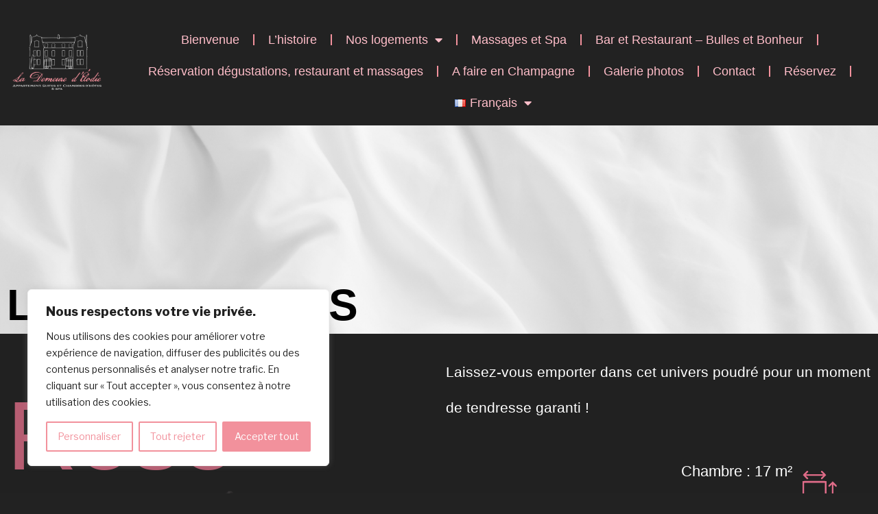

--- FILE ---
content_type: text/css
request_url: http://la-demeure-delodie.com/wp-content/uploads/elementor/css/post-1535.css?ver=1747665682
body_size: 1552
content:
.elementor-1535 .elementor-element.elementor-element-9debf18:not(.elementor-motion-effects-element-type-background), .elementor-1535 .elementor-element.elementor-element-9debf18 > .elementor-motion-effects-container > .elementor-motion-effects-layer{background-color:#F3F0F0;background-image:url("https://la-demeure-delodie.com/wp-content/uploads/2025/01/Visites-et-degustations-1366-×-300-px-3.png");background-position:center center;background-size:cover;}.elementor-1535 .elementor-element.elementor-element-9debf18{transition:background 0.3s, border 0.3s, border-radius 0.3s, box-shadow 0.3s;}.elementor-1535 .elementor-element.elementor-element-9debf18 > .elementor-background-overlay{transition:background 0.3s, border-radius 0.3s, opacity 0.3s;}.elementor-1535 .elementor-element.elementor-element-390cb11{--spacer-size:200px;}.elementor-1535 .elementor-element.elementor-element-7002b24 .elementor-heading-title{color:#000000;font-family:"[:fr]Belleza[:]", Sans-serif;font-size:64px;font-weight:600;}.elementor-1535 .elementor-element.elementor-element-ca5cba3:not(.elementor-motion-effects-element-type-background), .elementor-1535 .elementor-element.elementor-element-ca5cba3 > .elementor-motion-effects-container > .elementor-motion-effects-layer{background-color:#212121;}.elementor-1535 .elementor-element.elementor-element-ca5cba3{transition:background 0.3s, border 0.3s, border-radius 0.3s, box-shadow 0.3s;}.elementor-1535 .elementor-element.elementor-element-ca5cba3 > .elementor-background-overlay{transition:background 0.3s, border-radius 0.3s, opacity 0.3s;}.elementor-1535 .elementor-element.elementor-element-8af1d5a{color:#F17492B8;font-family:"[:fr]USDeclaration[:]", Sans-serif;font-size:142px;font-weight:400;line-height:100px;}.elementor-1535 .elementor-element.elementor-element-8af1d5a > .elementor-widget-container{margin:89px 0px -193px 0px;}.elementor-1535 .elementor-element.elementor-element-6899847{text-align:left;}.elementor-1535 .elementor-element.elementor-element-6899847 > .elementor-widget-container{margin:-38px 0px 0px 0px;}.elementor-1535 .elementor-element.elementor-element-9aa5c1e > .elementor-element-populated{transition:background 0.3s, border 0.3s, border-radius 0.3s, box-shadow 0.3s;margin:20px 0px 0px 0px;--e-column-margin-right:0px;--e-column-margin-left:0px;}.elementor-1535 .elementor-element.elementor-element-9aa5c1e > .elementor-element-populated > .elementor-background-overlay{transition:background 0.3s, border-radius 0.3s, opacity 0.3s;}.elementor-1535 .elementor-element.elementor-element-74962f2{color:#FFFFFF;font-family:"[:fr]USDeclaration[:]", Sans-serif;font-size:21px;font-weight:400;line-height:52px;}.elementor-1535 .elementor-element.elementor-element-74962f2 > .elementor-widget-container{margin:0px 0px 0px 0px;}.elementor-1535 .elementor-element.elementor-element-fde7f0c.elementor-view-stacked .elementor-icon{background-color:#6EC1E4;}.elementor-1535 .elementor-element.elementor-element-fde7f0c.elementor-view-framed .elementor-icon, .elementor-1535 .elementor-element.elementor-element-fde7f0c.elementor-view-default .elementor-icon{fill:#6EC1E4;color:#6EC1E4;border-color:#6EC1E4;}.elementor-1535 .elementor-element.elementor-element-fde7f0c{--icon-box-icon-margin:15px;}.elementor-1535 .elementor-element.elementor-element-fde7f0c .elementor-icon-box-wrapper{text-align:right;}.elementor-1535 .elementor-element.elementor-element-fde7f0c .elementor-icon-box-title{color:#FFFFFF;}.elementor-1535 .elementor-element.elementor-element-fde7f0c .elementor-icon-box-title, .elementor-1535 .elementor-element.elementor-element-fde7f0c .elementor-icon-box-title a{font-family:"[:fr]Belleza[:]", Sans-serif;font-size:22px;font-weight:400;}.elementor-1535 .elementor-element.elementor-element-fde7f0c .elementor-icon-box-description{color:#FFFFFF;font-family:"Belleza", Sans-serif;font-size:22px;font-weight:400;}.elementor-1535 .elementor-element.elementor-element-fde7f0c > .elementor-widget-container{padding:0px 050px 0px 050px;}.elementor-1535 .elementor-element.elementor-element-37e1a97.elementor-view-stacked .elementor-icon{background-color:#6EC1E4;}.elementor-1535 .elementor-element.elementor-element-37e1a97.elementor-view-framed .elementor-icon, .elementor-1535 .elementor-element.elementor-element-37e1a97.elementor-view-default .elementor-icon{fill:#6EC1E4;color:#6EC1E4;border-color:#6EC1E4;}.elementor-1535 .elementor-element.elementor-element-37e1a97{--icon-box-icon-margin:15px;}.elementor-1535 .elementor-element.elementor-element-37e1a97 .elementor-icon-box-wrapper{text-align:right;}.elementor-1535 .elementor-element.elementor-element-37e1a97 .elementor-icon-box-title, .elementor-1535 .elementor-element.elementor-element-37e1a97 .elementor-icon-box-title a{font-family:"[:fr]Belleza[:]", Sans-serif;font-weight:600;}.elementor-1535 .elementor-element.elementor-element-37e1a97 .elementor-icon-box-description{color:#FFFFFF;font-family:"Belleza", Sans-serif;font-size:22px;font-weight:400;}.elementor-1535 .elementor-element.elementor-element-37e1a97 > .elementor-widget-container{padding:0px 050px 0px 050px;}.elementor-1535 .elementor-element.elementor-element-85b3c6e{--image-transition-duration:800ms;--overlay-transition-duration:800ms;--content-text-align:center;--content-padding:20px;--content-transition-duration:800ms;--content-transition-delay:800ms;}.elementor-1535 .elementor-element.elementor-element-85b3c6e .e-gallery-item:hover .elementor-gallery-item__overlay, .elementor-1535 .elementor-element.elementor-element-85b3c6e .e-gallery-item:focus .elementor-gallery-item__overlay{background-color:rgba(0,0,0,0.5);}.elementor-1535 .elementor-element.elementor-element-87d9a20 img{border-style:none;box-shadow:0px 0px 10px 0px rgba(0, 0, 0, 0);}.elementor-1535 .elementor-element.elementor-element-87d9a20 > .elementor-widget-container{margin:-38px 0px 0px 0px;border-style:none;}.elementor-1535 .elementor-element.elementor-element-87d9a20:hover .elementor-widget-container{border-style:none;}.elementor-1535 .elementor-element.elementor-element-1e96e19:not(.elementor-motion-effects-element-type-background), .elementor-1535 .elementor-element.elementor-element-1e96e19 > .elementor-motion-effects-container > .elementor-motion-effects-layer{background-color:#212121;}.elementor-1535 .elementor-element.elementor-element-1e96e19{transition:background 0.3s, border 0.3s, border-radius 0.3s, box-shadow 0.3s;margin-top:0px;margin-bottom:0px;padding:10px 0px 0px 0px;}.elementor-1535 .elementor-element.elementor-element-1e96e19 > .elementor-background-overlay{transition:background 0.3s, border-radius 0.3s, opacity 0.3s;}.elementor-1535 .elementor-element.elementor-element-90cda43 > .elementor-element-populated{transition:background 0.3s, border 0.3s, border-radius 0.3s, box-shadow 0.3s;margin:0px 0px 0px 0px;--e-column-margin-right:0px;--e-column-margin-left:0px;padding:0px 0px 0px 0px;}.elementor-1535 .elementor-element.elementor-element-90cda43 > .elementor-element-populated > .elementor-background-overlay{transition:background 0.3s, border-radius 0.3s, opacity 0.3s;}.elementor-1535 .elementor-element.elementor-element-295729c{color:#9E8C84;font-family:"[:fr]USDeclaration[:]", Sans-serif;font-size:142px;font-weight:400;line-height:100px;}.elementor-1535 .elementor-element.elementor-element-295729c > .elementor-widget-container{margin:57px 0px -182px 19px;}.elementor-1535 .elementor-element.elementor-element-70b4fd4 > .elementor-widget-container{margin:-73px 0px 0px 0px;}.elementor-1535 .elementor-element.elementor-element-8d1556e > .elementor-element-populated{transition:background 0.3s, border 0.3s, border-radius 0.3s, box-shadow 0.3s;}.elementor-1535 .elementor-element.elementor-element-8d1556e > .elementor-element-populated > .elementor-background-overlay{transition:background 0.3s, border-radius 0.3s, opacity 0.3s;}.elementor-1535 .elementor-element.elementor-element-8537fe4{color:#FFFFFF;font-family:"[:fr]USDeclaration[:]", Sans-serif;font-size:21px;font-weight:400;line-height:47px;letter-spacing:1.7px;}.elementor-1535 .elementor-element.elementor-element-8537fe4 > .elementor-widget-container{margin:19px 0px 0px 21px;}.elementor-1535 .elementor-element.elementor-element-3d0f78a.elementor-view-stacked .elementor-icon{background-color:#6EC1E4;}.elementor-1535 .elementor-element.elementor-element-3d0f78a.elementor-view-framed .elementor-icon, .elementor-1535 .elementor-element.elementor-element-3d0f78a.elementor-view-default .elementor-icon{fill:#6EC1E4;color:#6EC1E4;border-color:#6EC1E4;}.elementor-1535 .elementor-element.elementor-element-3d0f78a{--icon-box-icon-margin:15px;}.elementor-1535 .elementor-element.elementor-element-3d0f78a .elementor-icon-box-wrapper{text-align:left;}.elementor-1535 .elementor-element.elementor-element-3d0f78a .elementor-icon-box-title{color:#FFFFFF;}.elementor-1535 .elementor-element.elementor-element-3d0f78a .elementor-icon-box-title, .elementor-1535 .elementor-element.elementor-element-3d0f78a .elementor-icon-box-title a{font-family:"[:fr]Belleza[:]", Sans-serif;font-size:22px;font-weight:400;}.elementor-1535 .elementor-element.elementor-element-3d0f78a .elementor-icon-box-description{color:#FFFFFF;font-family:"Belleza", Sans-serif;font-size:22px;font-weight:400;}.elementor-1535 .elementor-element.elementor-element-3d0f78a > .elementor-widget-container{padding:0px 050px 0px 050px;}.elementor-1535 .elementor-element.elementor-element-dcf3266.elementor-view-stacked .elementor-icon{background-color:#6EC1E4;}.elementor-1535 .elementor-element.elementor-element-dcf3266.elementor-view-framed .elementor-icon, .elementor-1535 .elementor-element.elementor-element-dcf3266.elementor-view-default .elementor-icon{fill:#6EC1E4;color:#6EC1E4;border-color:#6EC1E4;}.elementor-1535 .elementor-element.elementor-element-dcf3266{--icon-box-icon-margin:15px;}.elementor-1535 .elementor-element.elementor-element-dcf3266 .elementor-icon-box-wrapper{text-align:left;}.elementor-1535 .elementor-element.elementor-element-dcf3266 .elementor-icon-box-title, .elementor-1535 .elementor-element.elementor-element-dcf3266 .elementor-icon-box-title a{font-family:"[:fr]Belleza[:]", Sans-serif;font-weight:600;}.elementor-1535 .elementor-element.elementor-element-dcf3266 .elementor-icon-box-description{color:#FFFFFF;font-family:"Belleza", Sans-serif;font-size:22px;font-weight:400;}.elementor-1535 .elementor-element.elementor-element-dcf3266 > .elementor-widget-container{padding:0px 050px 0px 050px;}.elementor-1535 .elementor-element.elementor-element-4855323{--image-transition-duration:800ms;--overlay-transition-duration:800ms;--content-text-align:center;--content-padding:20px;--content-transition-duration:800ms;--content-transition-delay:800ms;}.elementor-1535 .elementor-element.elementor-element-4855323 .e-gallery-item:hover .elementor-gallery-item__overlay, .elementor-1535 .elementor-element.elementor-element-4855323 .e-gallery-item:focus .elementor-gallery-item__overlay{background-color:rgba(0,0,0,0.5);}.elementor-1535 .elementor-element.elementor-element-4d5a5d5 img{box-shadow:0px 0px 10px 0px rgba(0, 0, 0, 0);}@media(max-width:767px){.elementor-1535 .elementor-element.elementor-element-390cb11{--spacer-size:10px;}.elementor-1535 .elementor-element.elementor-element-74962f2 > .elementor-widget-container{margin:0px 0px 0px 25px;}.elementor-1535 .elementor-element.elementor-element-fde7f0c .elementor-icon-box-wrapper{text-align:left;}.elementor-1535 .elementor-element.elementor-element-fde7f0c > .elementor-widget-container{margin:0px 0px 0px -15px;}.elementor-1535 .elementor-element.elementor-element-37e1a97 .elementor-icon-box-wrapper{text-align:left;}.elementor-1535 .elementor-element.elementor-element-37e1a97 > .elementor-widget-container{margin:0px 0px 0px -10px;}.elementor-1535 .elementor-element.elementor-element-295729c > .elementor-widget-container{margin:0px 0px -117px 17px;}.elementor-1535 .elementor-element.elementor-element-8537fe4 > .elementor-widget-container{margin:0px 14px 0px 14px;}.elementor-1535 .elementor-element.elementor-element-3d0f78a > .elementor-widget-container{margin:-28px 0px 0px 0px;}.elementor-1535 .elementor-element.elementor-element-dcf3266 > .elementor-widget-container{margin:-36px 0px 0px 0px;}}/* Start Custom Fonts CSS */@font-face {
	font-family: '[:fr]Belleza[:]';
	font-style: normal;
	font-weight: normal;
	font-display: auto;
	src: url('https://la-demeure-delodie.com/wp-content/uploads/2023/05/Belleza-Regular-1.woff2') format('woff2'),
		url('https://la-demeure-delodie.com/wp-content/uploads/2023/05/Belleza-Regular.woff') format('woff'),
		url('https://la-demeure-delodie.com/wp-content/uploads/2023/05/Belleza-Regular.ttf') format('truetype');
}
/* End Custom Fonts CSS */
/* Start Custom Fonts CSS */@font-face {
	font-family: '[:fr]USDeclaration[:]';
	font-style: normal;
	font-weight: normal;
	font-display: auto;
	src: url('https://la-demeure-delodie.com/wp-content/uploads/2023/05/USDeclaration.ttf') format('truetype');
}
@font-face {
	font-family: '[:fr]USDeclaration[:]';
	font-style: normal;
	font-weight: normal;
	font-display: auto;
	src: url('https://la-demeure-delodie.com/wp-content/uploads/2023/05/USDeclaration-1.woff2') format('woff2');
}
/* End Custom Fonts CSS */

--- FILE ---
content_type: text/css
request_url: http://la-demeure-delodie.com/wp-content/uploads/elementor/css/post-4679.css?ver=1704985430
body_size: 799
content:
.elementor-4679 .elementor-element.elementor-element-fd89e0e > .elementor-container > .elementor-column > .elementor-widget-wrap{align-content:center;align-items:center;}.elementor-4679 .elementor-element.elementor-element-51c6bf9{text-align:center;}.elementor-4679 .elementor-element.elementor-element-e69802a .elementor-menu-toggle{margin:0 auto;}.elementor-4679 .elementor-element.elementor-element-e69802a .elementor-nav-menu .elementor-item{font-family:"[:fr]Belleza[:]", Sans-serif;font-size:18px;font-weight:500;}.elementor-4679 .elementor-element.elementor-element-e69802a .elementor-nav-menu--main .elementor-item{color:#FFBEC9;fill:#FFBEC9;}.elementor-4679 .elementor-element.elementor-element-e69802a .elementor-nav-menu--main .elementor-item:hover,
					.elementor-4679 .elementor-element.elementor-element-e69802a .elementor-nav-menu--main .elementor-item.elementor-item-active,
					.elementor-4679 .elementor-element.elementor-element-e69802a .elementor-nav-menu--main .elementor-item.highlighted,
					.elementor-4679 .elementor-element.elementor-element-e69802a .elementor-nav-menu--main .elementor-item:focus{color:#F2919C;fill:#F2919C;}.elementor-4679 .elementor-element.elementor-element-e69802a .elementor-nav-menu--main:not(.e--pointer-framed) .elementor-item:before,
					.elementor-4679 .elementor-element.elementor-element-e69802a .elementor-nav-menu--main:not(.e--pointer-framed) .elementor-item:after{background-color:#F2919C;}.elementor-4679 .elementor-element.elementor-element-e69802a .e--pointer-framed .elementor-item:before,
					.elementor-4679 .elementor-element.elementor-element-e69802a .e--pointer-framed .elementor-item:after{border-color:#F2919C;}.elementor-4679 .elementor-element.elementor-element-e69802a{--e-nav-menu-divider-content:"";--e-nav-menu-divider-style:solid;--e-nav-menu-divider-color:#F2919C;width:var( --container-widget-width, 131.584% );max-width:131.584%;--container-widget-width:131.584%;--container-widget-flex-grow:0;}.elementor-4679 .elementor-element.elementor-element-e69802a .elementor-nav-menu--dropdown a, .elementor-4679 .elementor-element.elementor-element-e69802a .elementor-menu-toggle{color:#F2919C;}.elementor-4679 .elementor-element.elementor-element-e69802a .elementor-nav-menu--dropdown{background-color:#02010100;}.elementor-4679 .elementor-element.elementor-element-e69802a .elementor-nav-menu--dropdown .elementor-item, .elementor-4679 .elementor-element.elementor-element-e69802a .elementor-nav-menu--dropdown  .elementor-sub-item{font-family:"[:fr]Belleza[:]", Sans-serif;font-weight:500;}.elementor-4679 .elementor-element.elementor-element-e69802a > .elementor-widget-container{margin:25px 0px 0px 0px;}@media(max-width:767px){.elementor-4679 .elementor-element.elementor-element-e69802a .elementor-nav-menu--dropdown .elementor-item, .elementor-4679 .elementor-element.elementor-element-e69802a .elementor-nav-menu--dropdown  .elementor-sub-item{font-size:18px;}.elementor-4679 .elementor-element.elementor-element-e69802a .elementor-nav-menu--dropdown a{padding-top:10px;padding-bottom:10px;}.elementor-4679 .elementor-element.elementor-element-e69802a .elementor-nav-menu--main > .elementor-nav-menu > li > .elementor-nav-menu--dropdown, .elementor-4679 .elementor-element.elementor-element-e69802a .elementor-nav-menu__container.elementor-nav-menu--dropdown{margin-top:-4px !important;}}@media(min-width:768px){.elementor-4679 .elementor-element.elementor-element-f70d8ce{width:13%;}.elementor-4679 .elementor-element.elementor-element-1153581{width:86.333%;}}/* Start Custom Fonts CSS */@font-face {
	font-family: '[:fr]Belleza[:]';
	font-style: normal;
	font-weight: normal;
	font-display: auto;
	src: url('https://la-demeure-delodie.com/wp-content/uploads/2023/05/Belleza-Regular-1.woff2') format('woff2'),
		url('https://la-demeure-delodie.com/wp-content/uploads/2023/05/Belleza-Regular.woff') format('woff'),
		url('https://la-demeure-delodie.com/wp-content/uploads/2023/05/Belleza-Regular.ttf') format('truetype');
}
/* End Custom Fonts CSS */

--- FILE ---
content_type: text/css
request_url: http://la-demeure-delodie.com/wp-content/uploads/elementor/css/post-1867.css?ver=1725027822
body_size: 1882
content:
.elementor-1867 .elementor-element.elementor-element-3af6146f:not(.elementor-motion-effects-element-type-background), .elementor-1867 .elementor-element.elementor-element-3af6146f > .elementor-motion-effects-container > .elementor-motion-effects-layer{background-color:#414140;background-image:url("https://la-demeure-delodie.com/wp-content/uploads/2023/06/Photography-Portfolio-Website-in-White-Black-Light-Modern-Minimal-Style-11-1.png");background-repeat:no-repeat;background-size:100% auto;}.elementor-1867 .elementor-element.elementor-element-3af6146f{transition:background 0.3s, border 0.3s, border-radius 0.3s, box-shadow 0.3s;padding:60px 0px 60px 0px;}.elementor-1867 .elementor-element.elementor-element-3af6146f > .elementor-background-overlay{transition:background 0.3s, border-radius 0.3s, opacity 0.3s;}.elementor-bc-flex-widget .elementor-1867 .elementor-element.elementor-element-2e8f362.elementor-column .elementor-widget-wrap{align-items:flex-start;}.elementor-1867 .elementor-element.elementor-element-2e8f362.elementor-column.elementor-element[data-element_type="column"] > .elementor-widget-wrap.elementor-element-populated{align-content:flex-start;align-items:flex-start;}.elementor-bc-flex-widget .elementor-1867 .elementor-element.elementor-element-1ac9090.elementor-column .elementor-widget-wrap{align-items:flex-start;}.elementor-1867 .elementor-element.elementor-element-1ac9090.elementor-column.elementor-element[data-element_type="column"] > .elementor-widget-wrap.elementor-element-populated{align-content:flex-start;align-items:flex-start;}.elementor-1867 .elementor-element.elementor-element-2eeb258 .elementor-heading-title{color:#FFFFFF;font-family:"[:fr]USDeclaration[:]", Sans-serif;font-size:19px;font-weight:500;}.elementor-1867 .elementor-element.elementor-element-54f673e6 .elementor-icon-list-items:not(.elementor-inline-items) .elementor-icon-list-item:not(:last-child){padding-bottom:calc(21px/2);}.elementor-1867 .elementor-element.elementor-element-54f673e6 .elementor-icon-list-items:not(.elementor-inline-items) .elementor-icon-list-item:not(:first-child){margin-top:calc(21px/2);}.elementor-1867 .elementor-element.elementor-element-54f673e6 .elementor-icon-list-items.elementor-inline-items .elementor-icon-list-item{margin-right:calc(21px/2);margin-left:calc(21px/2);}.elementor-1867 .elementor-element.elementor-element-54f673e6 .elementor-icon-list-items.elementor-inline-items{margin-right:calc(-21px/2);margin-left:calc(-21px/2);}body.rtl .elementor-1867 .elementor-element.elementor-element-54f673e6 .elementor-icon-list-items.elementor-inline-items .elementor-icon-list-item:after{left:calc(-21px/2);}body:not(.rtl) .elementor-1867 .elementor-element.elementor-element-54f673e6 .elementor-icon-list-items.elementor-inline-items .elementor-icon-list-item:after{right:calc(-21px/2);}.elementor-1867 .elementor-element.elementor-element-54f673e6 .elementor-icon-list-icon i{color:#F2919C;transition:color 0.3s;}.elementor-1867 .elementor-element.elementor-element-54f673e6 .elementor-icon-list-icon svg{fill:#F2919C;transition:fill 0.3s;}.elementor-1867 .elementor-element.elementor-element-54f673e6{--e-icon-list-icon-size:18px;--icon-vertical-offset:0px;}.elementor-1867 .elementor-element.elementor-element-54f673e6 .elementor-icon-list-icon{padding-right:5px;}.elementor-1867 .elementor-element.elementor-element-54f673e6 .elementor-icon-list-item > .elementor-icon-list-text, .elementor-1867 .elementor-element.elementor-element-54f673e6 .elementor-icon-list-item > a{font-family:"[:fr]Belleza[:]", Sans-serif;font-size:16px;font-weight:400;}.elementor-1867 .elementor-element.elementor-element-54f673e6 .elementor-icon-list-text{text-shadow:0px 0px 0px rgba(255, 255, 255, 0);color:#FFBEC9;transition:color 0.3s;}.elementor-1867 .elementor-element.elementor-element-54f673e6 > .elementor-widget-container{margin:0px 0px 0px 0px;}.elementor-1867 .elementor-element.elementor-element-0c1850d .elementor-heading-title{color:#FFFFFF;font-family:"[:fr]USDeclaration[:]", Sans-serif;font-size:19px;font-weight:500;}.elementor-1867 .elementor-element.elementor-element-449859d .elementor-repeater-item-c6a2799.elementor-social-icon{background-color:#B6B6B7;}.elementor-1867 .elementor-element.elementor-element-449859d .elementor-repeater-item-dbe9fca.elementor-social-icon{background-color:#B6B6B7;}.elementor-1867 .elementor-element.elementor-element-449859d .elementor-repeater-item-67083bf.elementor-social-icon{background-color:#B6B6B7;}.elementor-1867 .elementor-element.elementor-element-449859d{--grid-template-columns:repeat(0, auto);--icon-size:20px;--grid-column-gap:5px;--grid-row-gap:0px;}.elementor-1867 .elementor-element.elementor-element-449859d .elementor-widget-container{text-align:left;}.elementor-1867 .elementor-element.elementor-element-449859d .elementor-icon{border-radius:39px 39px 39px 39px;}.elementor-bc-flex-widget .elementor-1867 .elementor-element.elementor-element-6e7ceff.elementor-column .elementor-widget-wrap{align-items:flex-start;}.elementor-1867 .elementor-element.elementor-element-6e7ceff.elementor-column.elementor-element[data-element_type="column"] > .elementor-widget-wrap.elementor-element-populated{align-content:flex-start;align-items:flex-start;}.elementor-1867 .elementor-element.elementor-element-66404029 .elementor-icon-list-items:not(.elementor-inline-items) .elementor-icon-list-item:not(:last-child){padding-bottom:calc(5px/2);}.elementor-1867 .elementor-element.elementor-element-66404029 .elementor-icon-list-items:not(.elementor-inline-items) .elementor-icon-list-item:not(:first-child){margin-top:calc(5px/2);}.elementor-1867 .elementor-element.elementor-element-66404029 .elementor-icon-list-items.elementor-inline-items .elementor-icon-list-item{margin-right:calc(5px/2);margin-left:calc(5px/2);}.elementor-1867 .elementor-element.elementor-element-66404029 .elementor-icon-list-items.elementor-inline-items{margin-right:calc(-5px/2);margin-left:calc(-5px/2);}body.rtl .elementor-1867 .elementor-element.elementor-element-66404029 .elementor-icon-list-items.elementor-inline-items .elementor-icon-list-item:after{left:calc(-5px/2);}body:not(.rtl) .elementor-1867 .elementor-element.elementor-element-66404029 .elementor-icon-list-items.elementor-inline-items .elementor-icon-list-item:after{right:calc(-5px/2);}.elementor-1867 .elementor-element.elementor-element-66404029 .elementor-icon-list-icon i{transition:color 0.3s;}.elementor-1867 .elementor-element.elementor-element-66404029 .elementor-icon-list-icon svg{transition:fill 0.3s;}.elementor-1867 .elementor-element.elementor-element-66404029{--e-icon-list-icon-size:6px;--icon-vertical-offset:0px;}.elementor-1867 .elementor-element.elementor-element-66404029 .elementor-icon-list-icon{padding-right:0px;}.elementor-1867 .elementor-element.elementor-element-66404029 .elementor-icon-list-item > .elementor-icon-list-text, .elementor-1867 .elementor-element.elementor-element-66404029 .elementor-icon-list-item > a{font-family:"[:fr]Belleza[:]", Sans-serif;font-size:16px;font-weight:300;}.elementor-1867 .elementor-element.elementor-element-66404029 .elementor-icon-list-text{color:#D8D8D8;transition:color 0.3s;}.elementor-bc-flex-widget .elementor-1867 .elementor-element.elementor-element-7bbdd078.elementor-column .elementor-widget-wrap{align-items:flex-start;}.elementor-1867 .elementor-element.elementor-element-7bbdd078.elementor-column.elementor-element[data-element_type="column"] > .elementor-widget-wrap.elementor-element-populated{align-content:flex-start;align-items:flex-start;}.elementor-1867 .elementor-element.elementor-element-25de3b01 .elementor-icon-list-items:not(.elementor-inline-items) .elementor-icon-list-item:not(:last-child){padding-bottom:calc(5px/2);}.elementor-1867 .elementor-element.elementor-element-25de3b01 .elementor-icon-list-items:not(.elementor-inline-items) .elementor-icon-list-item:not(:first-child){margin-top:calc(5px/2);}.elementor-1867 .elementor-element.elementor-element-25de3b01 .elementor-icon-list-items.elementor-inline-items .elementor-icon-list-item{margin-right:calc(5px/2);margin-left:calc(5px/2);}.elementor-1867 .elementor-element.elementor-element-25de3b01 .elementor-icon-list-items.elementor-inline-items{margin-right:calc(-5px/2);margin-left:calc(-5px/2);}body.rtl .elementor-1867 .elementor-element.elementor-element-25de3b01 .elementor-icon-list-items.elementor-inline-items .elementor-icon-list-item:after{left:calc(-5px/2);}body:not(.rtl) .elementor-1867 .elementor-element.elementor-element-25de3b01 .elementor-icon-list-items.elementor-inline-items .elementor-icon-list-item:after{right:calc(-5px/2);}.elementor-1867 .elementor-element.elementor-element-25de3b01 .elementor-icon-list-icon i{transition:color 0.3s;}.elementor-1867 .elementor-element.elementor-element-25de3b01 .elementor-icon-list-icon svg{transition:fill 0.3s;}.elementor-1867 .elementor-element.elementor-element-25de3b01{--e-icon-list-icon-size:6px;--icon-vertical-offset:0px;}.elementor-1867 .elementor-element.elementor-element-25de3b01 .elementor-icon-list-icon{padding-right:0px;}.elementor-1867 .elementor-element.elementor-element-25de3b01 .elementor-icon-list-item > .elementor-icon-list-text, .elementor-1867 .elementor-element.elementor-element-25de3b01 .elementor-icon-list-item > a{font-family:"[:fr]Belleza[:]", Sans-serif;font-size:16px;font-weight:300;}.elementor-1867 .elementor-element.elementor-element-25de3b01 .elementor-icon-list-text{color:#D8D8D8;transition:color 0.3s;}.elementor-1867 .elementor-element.elementor-element-141e7dd > .elementor-container{min-height:50px;}.elementor-1867 .elementor-element.elementor-element-141e7dd > .elementor-container > .elementor-column > .elementor-widget-wrap{align-content:center;align-items:center;}.elementor-1867 .elementor-element.elementor-element-141e7dd:not(.elementor-motion-effects-element-type-background), .elementor-1867 .elementor-element.elementor-element-141e7dd > .elementor-motion-effects-container > .elementor-motion-effects-layer{background-color:#43464c;}.elementor-1867 .elementor-element.elementor-element-141e7dd{transition:background 0.3s, border 0.3s, border-radius 0.3s, box-shadow 0.3s;}.elementor-1867 .elementor-element.elementor-element-141e7dd > .elementor-background-overlay{transition:background 0.3s, border-radius 0.3s, opacity 0.3s;}.elementor-1867 .elementor-element.elementor-element-4a3e5e27 .elementor-heading-title{color:rgba(255,255,255,0.32);font-size:13px;font-weight:300;}.elementor-1867 .elementor-element.elementor-element-5a6adff8{--grid-template-columns:repeat(0, auto);--icon-size:15px;--grid-column-gap:24px;--grid-row-gap:0px;}.elementor-1867 .elementor-element.elementor-element-5a6adff8 .elementor-widget-container{text-align:right;}.elementor-1867 .elementor-element.elementor-element-5a6adff8 .elementor-social-icon{background-color:rgba(0,0,0,0);--icon-padding:0em;}.elementor-1867 .elementor-element.elementor-element-5a6adff8 .elementor-social-icon i{color:rgba(255,255,255,0.45);}.elementor-1867 .elementor-element.elementor-element-5a6adff8 .elementor-social-icon svg{fill:rgba(255,255,255,0.45);}.elementor-1867 .elementor-element.elementor-element-5a6adff8 .elementor-social-icon:hover i{color:#f49ac3;}.elementor-1867 .elementor-element.elementor-element-5a6adff8 .elementor-social-icon:hover svg{fill:#f49ac3;}@media(max-width:1024px) and (min-width:768px){.elementor-1867 .elementor-element.elementor-element-2e8f362{width:100%;}.elementor-1867 .elementor-element.elementor-element-1ac9090{width:33%;}.elementor-1867 .elementor-element.elementor-element-6e7ceff{width:33%;}.elementor-1867 .elementor-element.elementor-element-7bbdd078{width:33%;}}@media(max-width:1024px){.elementor-1867 .elementor-element.elementor-element-3af6146f{padding:50px 20px 50px 20px;}.elementor-1867 .elementor-element.elementor-element-2e8f362 > .elementor-element-populated{margin:0px 0px 40px 0px;--e-column-margin-right:0px;--e-column-margin-left:0px;}.elementor-1867 .elementor-element.elementor-element-1ac9090 > .elementor-element-populated{margin:0px 0px 0px 0px;--e-column-margin-right:0px;--e-column-margin-left:0px;}.elementor-1867 .elementor-element.elementor-element-54f673e6 .elementor-icon-list-items:not(.elementor-inline-items) .elementor-icon-list-item:not(:last-child){padding-bottom:calc(12px/2);}.elementor-1867 .elementor-element.elementor-element-54f673e6 .elementor-icon-list-items:not(.elementor-inline-items) .elementor-icon-list-item:not(:first-child){margin-top:calc(12px/2);}.elementor-1867 .elementor-element.elementor-element-54f673e6 .elementor-icon-list-items.elementor-inline-items .elementor-icon-list-item{margin-right:calc(12px/2);margin-left:calc(12px/2);}.elementor-1867 .elementor-element.elementor-element-54f673e6 .elementor-icon-list-items.elementor-inline-items{margin-right:calc(-12px/2);margin-left:calc(-12px/2);}body.rtl .elementor-1867 .elementor-element.elementor-element-54f673e6 .elementor-icon-list-items.elementor-inline-items .elementor-icon-list-item:after{left:calc(-12px/2);}body:not(.rtl) .elementor-1867 .elementor-element.elementor-element-54f673e6 .elementor-icon-list-items.elementor-inline-items .elementor-icon-list-item:after{right:calc(-12px/2);}.elementor-1867 .elementor-element.elementor-element-54f673e6 .elementor-icon-list-item > .elementor-icon-list-text, .elementor-1867 .elementor-element.elementor-element-54f673e6 .elementor-icon-list-item > a{font-size:13px;}.elementor-1867 .elementor-element.elementor-element-66404029 .elementor-icon-list-item > .elementor-icon-list-text, .elementor-1867 .elementor-element.elementor-element-66404029 .elementor-icon-list-item > a{font-size:13px;}.elementor-1867 .elementor-element.elementor-element-25de3b01 .elementor-icon-list-item > .elementor-icon-list-text, .elementor-1867 .elementor-element.elementor-element-25de3b01 .elementor-icon-list-item > a{font-size:13px;}.elementor-1867 .elementor-element.elementor-element-141e7dd{padding:0px 20px 0px 20px;}}@media(max-width:767px){.elementor-1867 .elementor-element.elementor-element-3af6146f{padding:40px 15px 40px 15px;}.elementor-1867 .elementor-element.elementor-element-2e8f362{width:100%;}.elementor-1867 .elementor-element.elementor-element-2e8f362 > .elementor-element-populated{margin:0px 0px 040px 0px;--e-column-margin-right:0px;--e-column-margin-left:0px;}.elementor-1867 .elementor-element.elementor-element-1ac9090{width:33%;}.elementor-1867 .elementor-element.elementor-element-2eeb258 .elementor-heading-title{font-size:14px;line-height:2.2em;}.elementor-1867 .elementor-element.elementor-element-54f673e6 .elementor-icon-list-items:not(.elementor-inline-items) .elementor-icon-list-item:not(:last-child){padding-bottom:calc(17px/2);}.elementor-1867 .elementor-element.elementor-element-54f673e6 .elementor-icon-list-items:not(.elementor-inline-items) .elementor-icon-list-item:not(:first-child){margin-top:calc(17px/2);}.elementor-1867 .elementor-element.elementor-element-54f673e6 .elementor-icon-list-items.elementor-inline-items .elementor-icon-list-item{margin-right:calc(17px/2);margin-left:calc(17px/2);}.elementor-1867 .elementor-element.elementor-element-54f673e6 .elementor-icon-list-items.elementor-inline-items{margin-right:calc(-17px/2);margin-left:calc(-17px/2);}body.rtl .elementor-1867 .elementor-element.elementor-element-54f673e6 .elementor-icon-list-items.elementor-inline-items .elementor-icon-list-item:after{left:calc(-17px/2);}body:not(.rtl) .elementor-1867 .elementor-element.elementor-element-54f673e6 .elementor-icon-list-items.elementor-inline-items .elementor-icon-list-item:after{right:calc(-17px/2);}.elementor-1867 .elementor-element.elementor-element-54f673e6{--e-icon-list-icon-size:15px;width:initial;max-width:initial;}.elementor-1867 .elementor-element.elementor-element-0c1850d .elementor-heading-title{font-size:17px;}.elementor-1867 .elementor-element.elementor-element-6e7ceff{width:33%;}.elementor-1867 .elementor-element.elementor-element-7bbdd078{width:34%;}.elementor-1867 .elementor-element.elementor-element-4a3e5e27{text-align:center;}.elementor-1867 .elementor-element.elementor-element-5a6adff8 .elementor-widget-container{text-align:center;}}/* Start Custom Fonts CSS */@font-face {
	font-family: '[:fr]USDeclaration[:]';
	font-style: normal;
	font-weight: normal;
	font-display: auto;
	src: url('https://la-demeure-delodie.com/wp-content/uploads/2023/05/USDeclaration.ttf') format('truetype');
}
@font-face {
	font-family: '[:fr]USDeclaration[:]';
	font-style: normal;
	font-weight: normal;
	font-display: auto;
	src: url('https://la-demeure-delodie.com/wp-content/uploads/2023/05/USDeclaration-1.woff2') format('woff2');
}
/* End Custom Fonts CSS */
/* Start Custom Fonts CSS */@font-face {
	font-family: '[:fr]Belleza[:]';
	font-style: normal;
	font-weight: normal;
	font-display: auto;
	src: url('https://la-demeure-delodie.com/wp-content/uploads/2023/05/Belleza-Regular-1.woff2') format('woff2'),
		url('https://la-demeure-delodie.com/wp-content/uploads/2023/05/Belleza-Regular.woff') format('woff'),
		url('https://la-demeure-delodie.com/wp-content/uploads/2023/05/Belleza-Regular.ttf') format('truetype');
}
/* End Custom Fonts CSS */